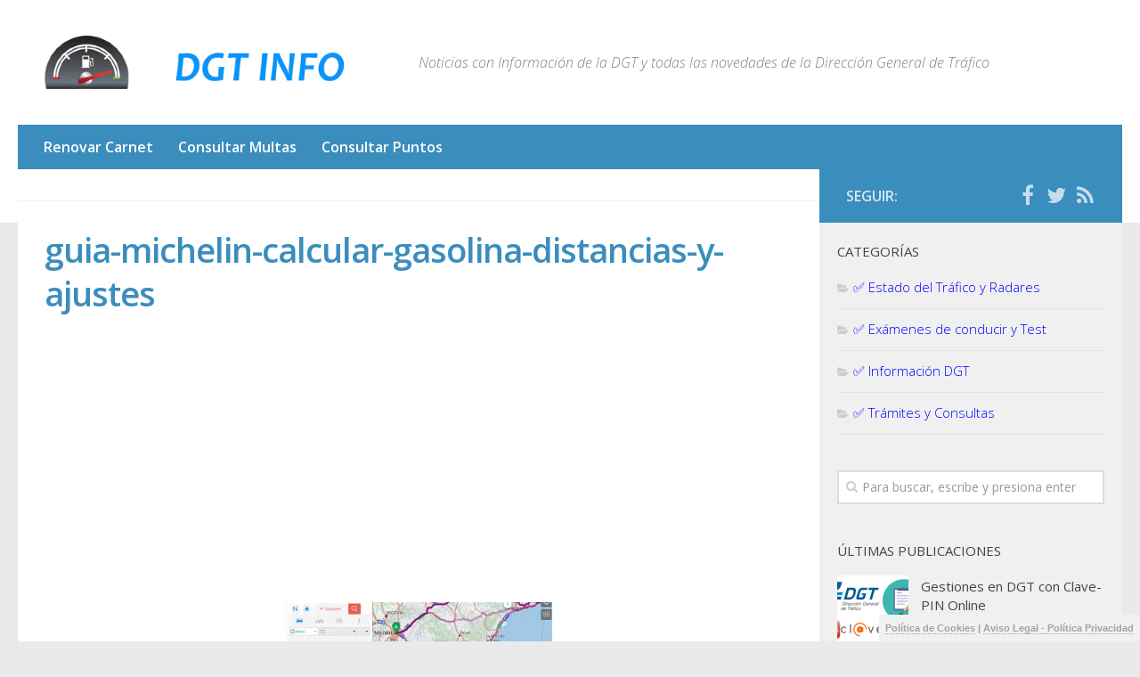

--- FILE ---
content_type: text/html; charset=UTF-8
request_url: https://www.dgtinfo.es/guia-michelin-y-via-michelin-itinerarios-rutas-restaurantes-y-mas/guia-michelin-calcular-gasolina-distancias-y-ajustes/
body_size: 9678
content:
<!DOCTYPE html> 
<html class="no-js" lang="es">

<head>
	<meta charset="UTF-8">
	<meta name="viewport" content="width=device-width, initial-scale=1.0">

	<title>guia-michelin-calcular-gasolina-distancias-y-ajustes &#8226; DGT Información</title>

	<link rel="pingback" href="https://www.dgtinfo.es/xmlrpc.php">
	
	<meta name='robots' content='noindex, follow' />
	<style>img:is([sizes="auto" i], [sizes^="auto," i]) { contain-intrinsic-size: 3000px 1500px }</style>
	<script>document.documentElement.className = document.documentElement.className.replace("no-js","js");</script>

	<!-- This site is optimized with the Yoast SEO plugin v26.5 - https://yoast.com/wordpress/plugins/seo/ -->
	<title>guia-michelin-calcular-gasolina-distancias-y-ajustes &#8226; DGT Información</title>
	<meta property="og:locale" content="es_ES" />
	<meta property="og:type" content="article" />
	<meta property="og:title" content="guia-michelin-calcular-gasolina-distancias-y-ajustes &#8226; DGT Información" />
	<meta property="og:description" content="Valora esta información:(Votos: 0 | Promedio de Votos: 0)" />
	<meta property="og:url" content="https://www.dgtinfo.es/guia-michelin-y-via-michelin-itinerarios-rutas-restaurantes-y-mas/guia-michelin-calcular-gasolina-distancias-y-ajustes/" />
	<meta property="og:site_name" content="DGT Información" />
	<meta property="article:publisher" content="http://www.facebook.com/dgtinfo" />
	<meta property="article:modified_time" content="2017-04-26T09:45:03+00:00" />
	<meta property="og:image" content="https://www.dgtinfo.es/guia-michelin-y-via-michelin-itinerarios-rutas-restaurantes-y-mas/guia-michelin-calcular-gasolina-distancias-y-ajustes" />
	<meta property="og:image:width" content="750" />
	<meta property="og:image:height" content="538" />
	<meta property="og:image:type" content="image/jpeg" />
	<script type="application/ld+json" class="yoast-schema-graph">{"@context":"https://schema.org","@graph":[{"@type":"WebPage","@id":"https://www.dgtinfo.es/guia-michelin-y-via-michelin-itinerarios-rutas-restaurantes-y-mas/guia-michelin-calcular-gasolina-distancias-y-ajustes/","url":"https://www.dgtinfo.es/guia-michelin-y-via-michelin-itinerarios-rutas-restaurantes-y-mas/guia-michelin-calcular-gasolina-distancias-y-ajustes/","name":"guia-michelin-calcular-gasolina-distancias-y-ajustes &#8226; DGT Información","isPartOf":{"@id":"https://www.dgtinfo.es/#website"},"primaryImageOfPage":{"@id":"https://www.dgtinfo.es/guia-michelin-y-via-michelin-itinerarios-rutas-restaurantes-y-mas/guia-michelin-calcular-gasolina-distancias-y-ajustes/#primaryimage"},"image":{"@id":"https://www.dgtinfo.es/guia-michelin-y-via-michelin-itinerarios-rutas-restaurantes-y-mas/guia-michelin-calcular-gasolina-distancias-y-ajustes/#primaryimage"},"thumbnailUrl":"https://www.dgtinfo.es/wp-content/uploads/2017/04/guia-michelin-calcular-gasolina-distancias-y-ajustes.jpg","datePublished":"2017-04-26T09:44:37+00:00","dateModified":"2017-04-26T09:45:03+00:00","breadcrumb":{"@id":"https://www.dgtinfo.es/guia-michelin-y-via-michelin-itinerarios-rutas-restaurantes-y-mas/guia-michelin-calcular-gasolina-distancias-y-ajustes/#breadcrumb"},"inLanguage":"es","potentialAction":[{"@type":"ReadAction","target":["https://www.dgtinfo.es/guia-michelin-y-via-michelin-itinerarios-rutas-restaurantes-y-mas/guia-michelin-calcular-gasolina-distancias-y-ajustes/"]}]},{"@type":"ImageObject","inLanguage":"es","@id":"https://www.dgtinfo.es/guia-michelin-y-via-michelin-itinerarios-rutas-restaurantes-y-mas/guia-michelin-calcular-gasolina-distancias-y-ajustes/#primaryimage","url":"https://www.dgtinfo.es/wp-content/uploads/2017/04/guia-michelin-calcular-gasolina-distancias-y-ajustes.jpg","contentUrl":"https://www.dgtinfo.es/wp-content/uploads/2017/04/guia-michelin-calcular-gasolina-distancias-y-ajustes.jpg","width":"750","height":"538","caption":"guia-michelin-calcular-gasolina-distancias-y-ajustes"},{"@type":"BreadcrumbList","@id":"https://www.dgtinfo.es/guia-michelin-y-via-michelin-itinerarios-rutas-restaurantes-y-mas/guia-michelin-calcular-gasolina-distancias-y-ajustes/#breadcrumb","itemListElement":[{"@type":"ListItem","position":1,"name":"DGTinfo.es","item":"https://www.dgtinfo.es/"},{"@type":"ListItem","position":2,"name":"✅ Información DGT","item":"https://www.dgtinfo.es/category/informacion-dgt/"},{"@type":"ListItem","position":3,"name":"Guía Michelin y Via Michelin: Itinerarios, Rutas, Restaurantes y más","item":"https://www.dgtinfo.es/guia-michelin-y-via-michelin-itinerarios-rutas-restaurantes-y-mas/"},{"@type":"ListItem","position":4,"name":"guia-michelin-calcular-gasolina-distancias-y-ajustes"}]},{"@type":"WebSite","@id":"https://www.dgtinfo.es/#website","url":"https://www.dgtinfo.es/","name":"DGT Información","description":"Noticias con Información de la DGT y todas las novedades de la Dirección General de Tráfico","publisher":{"@id":"https://www.dgtinfo.es/#organization"},"potentialAction":[{"@type":"SearchAction","target":{"@type":"EntryPoint","urlTemplate":"https://www.dgtinfo.es/?s={search_term_string}"},"query-input":{"@type":"PropertyValueSpecification","valueRequired":true,"valueName":"search_term_string"}}],"inLanguage":"es"},{"@type":"Organization","@id":"https://www.dgtinfo.es/#organization","name":"DGT Información","url":"https://www.dgtinfo.es/","logo":{"@type":"ImageObject","inLanguage":"es","@id":"https://www.dgtinfo.es/#/schema/logo/image/","url":"","contentUrl":"","width":"750","height":"538","caption":"DGT Información"},"image":{"@id":"https://www.dgtinfo.es/#/schema/logo/image/"},"sameAs":["http://www.facebook.com/dgtinfo","https://x.com/dgtinfo"]}]}</script>
	<!-- / Yoast SEO plugin. -->


<link href="//fonts.googleapis.com/css?family=Open+Sans:400,400italic,300italic,300,600&subset=latin,latin-ext" rel="stylesheet" type="text/css">
<link rel="stylesheet" href="https://www.dgtinfo.es/wp-content/cache/minify/a5ff7.css" media="all" />

<style id='classic-theme-styles-inline-css' type='text/css'>
/*! This file is auto-generated */
.wp-block-button__link{color:#fff;background-color:#32373c;border-radius:9999px;box-shadow:none;text-decoration:none;padding:calc(.667em + 2px) calc(1.333em + 2px);font-size:1.125em}.wp-block-file__button{background:#32373c;color:#fff;text-decoration:none}
</style>
<style id='global-styles-inline-css' type='text/css'>
:root{--wp--preset--aspect-ratio--square: 1;--wp--preset--aspect-ratio--4-3: 4/3;--wp--preset--aspect-ratio--3-4: 3/4;--wp--preset--aspect-ratio--3-2: 3/2;--wp--preset--aspect-ratio--2-3: 2/3;--wp--preset--aspect-ratio--16-9: 16/9;--wp--preset--aspect-ratio--9-16: 9/16;--wp--preset--color--black: #000000;--wp--preset--color--cyan-bluish-gray: #abb8c3;--wp--preset--color--white: #ffffff;--wp--preset--color--pale-pink: #f78da7;--wp--preset--color--vivid-red: #cf2e2e;--wp--preset--color--luminous-vivid-orange: #ff6900;--wp--preset--color--luminous-vivid-amber: #fcb900;--wp--preset--color--light-green-cyan: #7bdcb5;--wp--preset--color--vivid-green-cyan: #00d084;--wp--preset--color--pale-cyan-blue: #8ed1fc;--wp--preset--color--vivid-cyan-blue: #0693e3;--wp--preset--color--vivid-purple: #9b51e0;--wp--preset--gradient--vivid-cyan-blue-to-vivid-purple: linear-gradient(135deg,rgba(6,147,227,1) 0%,rgb(155,81,224) 100%);--wp--preset--gradient--light-green-cyan-to-vivid-green-cyan: linear-gradient(135deg,rgb(122,220,180) 0%,rgb(0,208,130) 100%);--wp--preset--gradient--luminous-vivid-amber-to-luminous-vivid-orange: linear-gradient(135deg,rgba(252,185,0,1) 0%,rgba(255,105,0,1) 100%);--wp--preset--gradient--luminous-vivid-orange-to-vivid-red: linear-gradient(135deg,rgba(255,105,0,1) 0%,rgb(207,46,46) 100%);--wp--preset--gradient--very-light-gray-to-cyan-bluish-gray: linear-gradient(135deg,rgb(238,238,238) 0%,rgb(169,184,195) 100%);--wp--preset--gradient--cool-to-warm-spectrum: linear-gradient(135deg,rgb(74,234,220) 0%,rgb(151,120,209) 20%,rgb(207,42,186) 40%,rgb(238,44,130) 60%,rgb(251,105,98) 80%,rgb(254,248,76) 100%);--wp--preset--gradient--blush-light-purple: linear-gradient(135deg,rgb(255,206,236) 0%,rgb(152,150,240) 100%);--wp--preset--gradient--blush-bordeaux: linear-gradient(135deg,rgb(254,205,165) 0%,rgb(254,45,45) 50%,rgb(107,0,62) 100%);--wp--preset--gradient--luminous-dusk: linear-gradient(135deg,rgb(255,203,112) 0%,rgb(199,81,192) 50%,rgb(65,88,208) 100%);--wp--preset--gradient--pale-ocean: linear-gradient(135deg,rgb(255,245,203) 0%,rgb(182,227,212) 50%,rgb(51,167,181) 100%);--wp--preset--gradient--electric-grass: linear-gradient(135deg,rgb(202,248,128) 0%,rgb(113,206,126) 100%);--wp--preset--gradient--midnight: linear-gradient(135deg,rgb(2,3,129) 0%,rgb(40,116,252) 100%);--wp--preset--font-size--small: 13px;--wp--preset--font-size--medium: 20px;--wp--preset--font-size--large: 36px;--wp--preset--font-size--x-large: 42px;--wp--preset--spacing--20: 0.44rem;--wp--preset--spacing--30: 0.67rem;--wp--preset--spacing--40: 1rem;--wp--preset--spacing--50: 1.5rem;--wp--preset--spacing--60: 2.25rem;--wp--preset--spacing--70: 3.38rem;--wp--preset--spacing--80: 5.06rem;--wp--preset--shadow--natural: 6px 6px 9px rgba(0, 0, 0, 0.2);--wp--preset--shadow--deep: 12px 12px 50px rgba(0, 0, 0, 0.4);--wp--preset--shadow--sharp: 6px 6px 0px rgba(0, 0, 0, 0.2);--wp--preset--shadow--outlined: 6px 6px 0px -3px rgba(255, 255, 255, 1), 6px 6px rgba(0, 0, 0, 1);--wp--preset--shadow--crisp: 6px 6px 0px rgba(0, 0, 0, 1);}:where(.is-layout-flex){gap: 0.5em;}:where(.is-layout-grid){gap: 0.5em;}body .is-layout-flex{display: flex;}.is-layout-flex{flex-wrap: wrap;align-items: center;}.is-layout-flex > :is(*, div){margin: 0;}body .is-layout-grid{display: grid;}.is-layout-grid > :is(*, div){margin: 0;}:where(.wp-block-columns.is-layout-flex){gap: 2em;}:where(.wp-block-columns.is-layout-grid){gap: 2em;}:where(.wp-block-post-template.is-layout-flex){gap: 1.25em;}:where(.wp-block-post-template.is-layout-grid){gap: 1.25em;}.has-black-color{color: var(--wp--preset--color--black) !important;}.has-cyan-bluish-gray-color{color: var(--wp--preset--color--cyan-bluish-gray) !important;}.has-white-color{color: var(--wp--preset--color--white) !important;}.has-pale-pink-color{color: var(--wp--preset--color--pale-pink) !important;}.has-vivid-red-color{color: var(--wp--preset--color--vivid-red) !important;}.has-luminous-vivid-orange-color{color: var(--wp--preset--color--luminous-vivid-orange) !important;}.has-luminous-vivid-amber-color{color: var(--wp--preset--color--luminous-vivid-amber) !important;}.has-light-green-cyan-color{color: var(--wp--preset--color--light-green-cyan) !important;}.has-vivid-green-cyan-color{color: var(--wp--preset--color--vivid-green-cyan) !important;}.has-pale-cyan-blue-color{color: var(--wp--preset--color--pale-cyan-blue) !important;}.has-vivid-cyan-blue-color{color: var(--wp--preset--color--vivid-cyan-blue) !important;}.has-vivid-purple-color{color: var(--wp--preset--color--vivid-purple) !important;}.has-black-background-color{background-color: var(--wp--preset--color--black) !important;}.has-cyan-bluish-gray-background-color{background-color: var(--wp--preset--color--cyan-bluish-gray) !important;}.has-white-background-color{background-color: var(--wp--preset--color--white) !important;}.has-pale-pink-background-color{background-color: var(--wp--preset--color--pale-pink) !important;}.has-vivid-red-background-color{background-color: var(--wp--preset--color--vivid-red) !important;}.has-luminous-vivid-orange-background-color{background-color: var(--wp--preset--color--luminous-vivid-orange) !important;}.has-luminous-vivid-amber-background-color{background-color: var(--wp--preset--color--luminous-vivid-amber) !important;}.has-light-green-cyan-background-color{background-color: var(--wp--preset--color--light-green-cyan) !important;}.has-vivid-green-cyan-background-color{background-color: var(--wp--preset--color--vivid-green-cyan) !important;}.has-pale-cyan-blue-background-color{background-color: var(--wp--preset--color--pale-cyan-blue) !important;}.has-vivid-cyan-blue-background-color{background-color: var(--wp--preset--color--vivid-cyan-blue) !important;}.has-vivid-purple-background-color{background-color: var(--wp--preset--color--vivid-purple) !important;}.has-black-border-color{border-color: var(--wp--preset--color--black) !important;}.has-cyan-bluish-gray-border-color{border-color: var(--wp--preset--color--cyan-bluish-gray) !important;}.has-white-border-color{border-color: var(--wp--preset--color--white) !important;}.has-pale-pink-border-color{border-color: var(--wp--preset--color--pale-pink) !important;}.has-vivid-red-border-color{border-color: var(--wp--preset--color--vivid-red) !important;}.has-luminous-vivid-orange-border-color{border-color: var(--wp--preset--color--luminous-vivid-orange) !important;}.has-luminous-vivid-amber-border-color{border-color: var(--wp--preset--color--luminous-vivid-amber) !important;}.has-light-green-cyan-border-color{border-color: var(--wp--preset--color--light-green-cyan) !important;}.has-vivid-green-cyan-border-color{border-color: var(--wp--preset--color--vivid-green-cyan) !important;}.has-pale-cyan-blue-border-color{border-color: var(--wp--preset--color--pale-cyan-blue) !important;}.has-vivid-cyan-blue-border-color{border-color: var(--wp--preset--color--vivid-cyan-blue) !important;}.has-vivid-purple-border-color{border-color: var(--wp--preset--color--vivid-purple) !important;}.has-vivid-cyan-blue-to-vivid-purple-gradient-background{background: var(--wp--preset--gradient--vivid-cyan-blue-to-vivid-purple) !important;}.has-light-green-cyan-to-vivid-green-cyan-gradient-background{background: var(--wp--preset--gradient--light-green-cyan-to-vivid-green-cyan) !important;}.has-luminous-vivid-amber-to-luminous-vivid-orange-gradient-background{background: var(--wp--preset--gradient--luminous-vivid-amber-to-luminous-vivid-orange) !important;}.has-luminous-vivid-orange-to-vivid-red-gradient-background{background: var(--wp--preset--gradient--luminous-vivid-orange-to-vivid-red) !important;}.has-very-light-gray-to-cyan-bluish-gray-gradient-background{background: var(--wp--preset--gradient--very-light-gray-to-cyan-bluish-gray) !important;}.has-cool-to-warm-spectrum-gradient-background{background: var(--wp--preset--gradient--cool-to-warm-spectrum) !important;}.has-blush-light-purple-gradient-background{background: var(--wp--preset--gradient--blush-light-purple) !important;}.has-blush-bordeaux-gradient-background{background: var(--wp--preset--gradient--blush-bordeaux) !important;}.has-luminous-dusk-gradient-background{background: var(--wp--preset--gradient--luminous-dusk) !important;}.has-pale-ocean-gradient-background{background: var(--wp--preset--gradient--pale-ocean) !important;}.has-electric-grass-gradient-background{background: var(--wp--preset--gradient--electric-grass) !important;}.has-midnight-gradient-background{background: var(--wp--preset--gradient--midnight) !important;}.has-small-font-size{font-size: var(--wp--preset--font-size--small) !important;}.has-medium-font-size{font-size: var(--wp--preset--font-size--medium) !important;}.has-large-font-size{font-size: var(--wp--preset--font-size--large) !important;}.has-x-large-font-size{font-size: var(--wp--preset--font-size--x-large) !important;}
:where(.wp-block-post-template.is-layout-flex){gap: 1.25em;}:where(.wp-block-post-template.is-layout-grid){gap: 1.25em;}
:where(.wp-block-columns.is-layout-flex){gap: 2em;}:where(.wp-block-columns.is-layout-grid){gap: 2em;}
:root :where(.wp-block-pullquote){font-size: 1.5em;line-height: 1.6;}
</style>
<link rel="stylesheet" href="https://www.dgtinfo.es/wp-content/cache/minify/fa65e.css" media="all" />


<style id='yasrcss-inline-css' type='text/css'>

        .yasr-star-rating {
            background-image: url("https://www.dgtinfo.es/wp-content/plugins/yet-another-stars-rating/includes/img/star_2.svg");
        }
        .yasr-star-rating .yasr-star-value {
            background: url("https://www.dgtinfo.es/wp-content/plugins/yet-another-stars-rating/includes/img/star_3.svg") ;
        }
    
</style>
<link rel="stylesheet" href="https://www.dgtinfo.es/wp-content/cache/minify/873bf.css" media="all" />




<script type="text/javascript" src="https://www.dgtinfo.es/wp-includes/js/jquery/jquery.min.js" id="jquery-core-js"></script>
<script type="text/javascript" src="https://www.dgtinfo.es/wp-includes/js/jquery/jquery-migrate.min.js" id="jquery-migrate-js"></script>
<!--[if lt IE 9]>
<script src="https://www.dgtinfo.es/wp-content/themes/hueman/assets/front/js/ie/html5shiv-printshiv.min.js"></script>
<script src="https://www.dgtinfo.es/wp-content/themes/hueman/assets/front/js/ie/selectivizr.js"></script>
<![endif]-->
<style type="text/css">
/* Dynamic CSS: For no styles in head, copy and put the css below in your child theme's style.css, disable dynamic styles */
body { font-family: "Open Sans", Arial, sans-serif; }
.sidebar .widget { padding-left: 20px; padding-right: 20px; padding-top: 20px; }

.search-expand,
#nav-topbar.nav-container { background-color: #3b8dbd; }
@media only screen and (min-width: 720px) {
  #nav-topbar .nav ul { background-color: #3b8dbd; }
}
        

#header { background-color: #3b8dbd; }
@media only screen and (min-width: 720px) {
  #nav-header .nav ul { background-color: #3b8dbd; }
}
        

#nav-header.nav-container { background-color: #3b8dbd; }
@media only screen and (min-width: 720px) {
  #nav-header .nav ul { background-color: #3b8dbd; }
}
        
body { background-color: #eaeaea; }
</style>
		<style type="text/css" id="wp-custom-css">
			
Use this field to test small chunks of CSS code. For important CSS customizations, it is recommended to modify the style.css file of a child theme.
http//codex.wordpress.org/Child_Themes
*/

.yasr-visitor-votes{
	padding: 10px;
}		</style>
			
	<script async src="//pagead2.googlesyndication.com/pagead/js/adsbygoogle.js"></script>
	<script>
	  (adsbygoogle = window.adsbygoogle || []).push({
		google_ad_client: "ca-pub-8790355020053877",
		enable_page_level_ads: true
	  });
	</script>
	
</head>

<body class="attachment attachment-template-default single single-attachment postid-398 attachmentid-398 attachment-jpeg col-2cl full-width chrome">

<div id="wrapper">

	<header id="header">
	
				
		<div class="container group">
			<div class="container-inner">
				
				<div class="group pad">
					        <p class="site-title"><a class="custom-logo-link" href="https://www.dgtinfo.es/" rel="home"><img src="https://www.dgtinfo.es/wp-content/uploads/dgt-informacion-500x75.png" alt="DGT Información"></a></p>
      					<p class="site-description">Noticias con Información de la DGT y todas las novedades de la Dirección General de Tráfico</p>				</div>
				
									<nav class="nav-container group" id="nav-header">
						<div class="nav-toggle"><i class="fa fa-bars"></i></div>
						<div class="nav-text"><!-- put your mobile menu text here --></div>
						<div class="nav-wrap container"><ul id="menu-header-menu" class="nav container-inner group"><li id="menu-item-291" class="menu-item menu-item-type-post_type menu-item-object-post menu-item-291"><a href="https://www.dgtinfo.es/renovar-carnet-conducir/">Renovar Carnet</a></li>
<li id="menu-item-292" class="menu-item menu-item-type-post_type menu-item-object-post menu-item-292"><a href="https://www.dgtinfo.es/testra-dgt-consultar-multas-pendientes/">Consultar Multas</a></li>
<li id="menu-item-293" class="menu-item menu-item-type-post_type menu-item-object-post menu-item-293"><a href="https://www.dgtinfo.es/podras-conseguir-15-puntos-dgt/">Consultar Puntos</a></li>
</ul></div>
					</nav><!--/#nav-header-->
								
			</div><!--/.container-inner-->
		</div><!--/.container-->
		
	</header><!--/#header-->
	
	<div class="container" id="page">
		<div class="container-inner">
			<div class="main">
				<div class="main-inner group">
<section class="content">
	
	<div class="page-title pad group">

			<!--<ul class="meta-single group">
			<li class="category"></li>
					</ul>-->
		
	
</div><!--/.page-title-->	
	<div class="pad group">
		
					<article class="post-398 attachment type-attachment status-inherit hentry">	
				<div class="post-inner group">
					
					<h1 class="post-title">guia-michelin-calcular-gasolina-distancias-y-ajustes</h1>
					<!--<p class="post-byline">por <a href="https://www.dgtinfo.es/author/admin/" title="Entradas de DGT Info" rel="author">DGT Info</a> &middot; 26 abril 2017</p>-->
		
								
					<div class="clear"></div>
					
					<div class="entry">	
						<div class="entry-inner">
						
											
<!--Ads-->

<!-- DGTinfo.es 336x280 Pre -->
<ins class="adsbygoogle"
	 style="display:inline-block;width:336px;height:280px"
	 data-ad-client="ca-pub-8790355020053877"
	 data-ad-slot="4245045645"></ins>
<script>
(adsbygoogle = window.adsbygoogle || []).push({});
</script>

	<div style="text-align: center;">
		<p><a href="https://www.dgtinfo.es/wp-content/uploads/2017/04/guia-michelin-calcular-gasolina-distancias-y-ajustes.jpg"><img width="300" height="215" src="https://www.dgtinfo.es/wp-content/uploads/2017/04/guia-michelin-calcular-gasolina-distancias-y-ajustes-300x215.jpg" class="attachment-medium size-medium" alt="guia-michelin-calcular-gasolina-distancias-y-ajustes" decoding="async" fetchpriority="high" srcset="https://www.dgtinfo.es/wp-content/uploads/2017/04/guia-michelin-calcular-gasolina-distancias-y-ajustes-300x215.jpg 300w, https://www.dgtinfo.es/wp-content/uploads/2017/04/guia-michelin-calcular-gasolina-distancias-y-ajustes.jpg 750w" sizes="(max-width: 300px) 100vw, 300px" /></a></p>
	</div>

	<div style="text-align:center" class="yasr-auto-insert-visitor"><!--Yasr Visitor Votes Shortcode--><div id='yasr_visitor_votes_398' class='yasr-visitor-votes'><div class="yasr-custom-text-vv-before yasr-custom-text-vv-before-398">Valora esta información:</div><div id='yasr-vv-second-row-container-63f907e62406a' 
                                        class='yasr-vv-second-row-container'><div id='yasr-visitor-votes-rater-63f907e62406a'
                                      class='yasr-rater-stars-vv'
                                      data-rater-postid='398' 
                                      data-rating='0'
                                      data-rater-starsize='32'
                                      data-rater-readonly='false'
                                      data-rater-nonce='0c85c0aa84' 
                                      data-issingular='true'
                                    ></div><div class="yasr-vv-stats-text-container" id="yasr-vv-stats-text-container-63f907e62406a"><span id="yasr-vv-text-container-63f907e62406a" class="yasr-vv-text-container">(Votos: <span id="yasr-vv-votes-number-container-63f907e62406a">0</span>  | Promedio de Votos: <span id="yasr-vv-average-container-63f907e62406a">0</span>)</span></div><div id='yasr-vv-loader-63f907e62406a' class='yasr-vv-container-loader'></div></div><div id='yasr-vv-bottom-container-63f907e62406a' 
                              class='yasr-vv-bottom-container'
                              style='display:none'></div></div><!--End Yasr Visitor Votes Shortcode--></div>							
	<p>Imagen publicada en <a href="https://www.dgtinfo.es/guia-michelin-y-via-michelin-itinerarios-rutas-restaurantes-y-mas/" title="Permanet Link to Guía Michelin y Via Michelin: Itinerarios, Rutas, Restaurantes y más">Guía Michelin y Via Michelin: Itinerarios, Rutas, Restaurantes y más</a> con dimensiones originales de 750x538px.</p>							
<!--Ads-->
<!--<div class="aligncenter">-->
<!-- DGTinfo.es 336x280, creado 15/08/11 -->
<ins class="adsbygoogle"
     style="display:inline-block;width:336px;height:280px"
     data-ad-client="ca-pub-8790355020053877"
     data-ad-slot="7194112106"></ins>
<script>
(adsbygoogle = window.adsbygoogle || []).push({});
</script>

<!--</div>-->
							
													</div>
						<div class="clear"></div>				
					</div><!--/.entry-->
					
				</div><!--/.post-inner-->	
			</article><!--/.post-->				
				
		<div class="clear"></div>
		
				
				
			<ul class="post-nav group">
		<li class="next"></li>
		<li class="previous"><a href="https://www.dgtinfo.es/guia-michelin-y-via-michelin-itinerarios-rutas-restaurantes-y-mas/" rel="prev"><i class="fa fa-chevron-left"></i><strong>Historia previa</strong> <span>Guía Michelin y Via Michelin: Itinerarios, Rutas, Restaurantes y más</span></a></li>
	</ul>
		
		

<h4 class="heading">
	<i class="fa fa-hand-o-right"></i>También te podría gustar...</h4>

<ul class="related-posts group">
	
		<li class="related post-hover">
		<article class="post-442 post type-post status-publish format-standard has-post-thumbnail hentry category-informacion-dgt">

			<div class="post-thumbnail">
				<a href="https://www.dgtinfo.es/aplicaciones-pagar-gasolineras-movil/" title="Aplicaciones para Pagar en Gasolineras con el Móvil">
											<img width="520" height="245" src="https://www.dgtinfo.es/wp-content/uploads/2018/01/app-pagar-gasolina-520x245.jpg" class="attachment-thumb-medium size-thumb-medium wp-post-image" alt="app-pagar-gasolina" decoding="async" loading="lazy" srcset="https://www.dgtinfo.es/wp-content/uploads/2018/01/app-pagar-gasolina-520x245.jpg 520w, https://www.dgtinfo.es/wp-content/uploads/2018/01/app-pagar-gasolina-720x340.jpg 720w" sizes="auto, (max-width: 520px) 100vw, 520px" />																								</a>
							</div><!--/.post-thumbnail-->
			
			<div class="related-inner">
				
				<h4 class="post-title">
					<a href="https://www.dgtinfo.es/aplicaciones-pagar-gasolineras-movil/" rel="bookmark" title="Aplicaciones para Pagar en Gasolineras con el Móvil">Aplicaciones para Pagar en Gasolineras con el Móvil</a>
				</h4><!--/.post-title-->
				
				<!--<div class="post-meta group">
					<p class="post-date">27 Ene, 2018</p>
				</div>--><!--/.post-meta-->
			
			</div><!--/.related-inner-->

		</article>
	</li><!--/.related-->
		<li class="related post-hover">
		<article class="post-382 post type-post status-publish format-standard has-post-thumbnail hentry category-informacion-dgt">

			<div class="post-thumbnail">
				<a href="https://www.dgtinfo.es/guia-michelin-y-via-michelin-itinerarios-rutas-restaurantes-y-mas/" title="Guía Michelin y Via Michelin: Itinerarios, Rutas, Restaurantes y más">
											<img width="520" height="245" src="https://www.dgtinfo.es/wp-content/uploads/2017/04/mapas-y-guias-michelin-520x245.jpg" class="attachment-thumb-medium size-thumb-medium wp-post-image" alt="mapas-y-guias-michelin" decoding="async" loading="lazy" srcset="https://www.dgtinfo.es/wp-content/uploads/2017/04/mapas-y-guias-michelin-520x245.jpg 520w, https://www.dgtinfo.es/wp-content/uploads/2017/04/mapas-y-guias-michelin-720x340.jpg 720w" sizes="auto, (max-width: 520px) 100vw, 520px" />																								</a>
							</div><!--/.post-thumbnail-->
			
			<div class="related-inner">
				
				<h4 class="post-title">
					<a href="https://www.dgtinfo.es/guia-michelin-y-via-michelin-itinerarios-rutas-restaurantes-y-mas/" rel="bookmark" title="Guía Michelin y Via Michelin: Itinerarios, Rutas, Restaurantes y más">Guía Michelin y Via Michelin: Itinerarios, Rutas, Restaurantes y más</a>
				</h4><!--/.post-title-->
				
				<!--<div class="post-meta group">
					<p class="post-date">28 Abr, 2017</p>
				</div>--><!--/.post-meta-->
			
			</div><!--/.related-inner-->

		</article>
	</li><!--/.related-->
		<li class="related post-hover">
		<article class="post-72 post type-post status-publish format-standard has-post-thumbnail hentry category-estado-trafico-y-radares tag-dgt tag-dgt-avisos tag-dgt-buzon tag-dgt-com tag-dgt-es tag-direccion-general-trafico tag-multas tag-radares tag-www-dgt-es">

			<div class="post-thumbnail">
				<a href="https://www.dgtinfo.es/direccion-electronica-vial/" title="Dirección Electrónica Vial &#8211; DEV DGT">
											<img width="520" height="245" src="https://www.dgtinfo.es/wp-content/uploads/2010/11/direccion-electronica-vial-520x245.jpg" class="attachment-thumb-medium size-thumb-medium wp-post-image" alt="" decoding="async" loading="lazy" srcset="https://www.dgtinfo.es/wp-content/uploads/2010/11/direccion-electronica-vial-520x245.jpg 520w, https://www.dgtinfo.es/wp-content/uploads/2010/11/direccion-electronica-vial-720x340.jpg 720w" sizes="auto, (max-width: 520px) 100vw, 520px" />																								</a>
							</div><!--/.post-thumbnail-->
			
			<div class="related-inner">
				
				<h4 class="post-title">
					<a href="https://www.dgtinfo.es/direccion-electronica-vial/" rel="bookmark" title="Dirección Electrónica Vial &#8211; DEV DGT">Dirección Electrónica Vial &#8211; DEV DGT</a>
				</h4><!--/.post-title-->
				
				<!--<div class="post-meta group">
					<p class="post-date">25 Nov, 2010</p>
				</div>--><!--/.post-meta-->
			
			</div><!--/.related-inner-->

		</article>
	</li><!--/.related-->
	
</ul><!--/.post-related-->

		
				
				
	</div><!--/.pad-->
	
</section><!--/.content-->


	<div class="sidebar s1">

		<a class="sidebar-toggle" title="Amplia la barra lateral"><i class="fa icon-sidebar-toggle"></i></a>

		<div class="sidebar-content">

			  			<div class="sidebar-top group">
          <p>Seguir: </p>
          <ul class="social-links"><li><a rel="nofollow" class="social-tooltip"  title="DGT Info FaceBook" href="http://www.facebook.com/dgtinfo" target="_blank" style="color:"><i class="fa fa-facebook"></i></a></li><li><a rel="nofollow" class="social-tooltip"  title="Twitter DGT Info" href="http://www.twitter.com/dgtinfo" target="_blank" style="color:"><i class="fa fa-twitter"></i></a></li><li><a rel="nofollow" class="social-tooltip"  title="Feed RSS" href="https://www.dgtinfo.es/feed" target="_blank" style="color:"><i class="fa fa-rss"></i></a></li></ul>  			</div>
			
			
			
			<div id="categories-4" class="widget widget_categories"><h3 class="widget-title">Categorías</h3>
			<ul>
					<li class="cat-item cat-item-6"><a href="https://www.dgtinfo.es/category/estado-trafico-y-radares/">✅ Estado del Tráfico y Radares</a>
</li>
	<li class="cat-item cat-item-3"><a href="https://www.dgtinfo.es/category/examenes-conducir-y-test/">✅ Exámenes de conducir y Test</a>
</li>
	<li class="cat-item cat-item-1"><a href="https://www.dgtinfo.es/category/informacion-dgt/">✅ Información DGT</a>
</li>
	<li class="cat-item cat-item-4"><a href="https://www.dgtinfo.es/category/tramites-y-consultas/">✅ Trámites y Consultas</a>
</li>
			</ul>

			</div><div id="search-3" class="widget widget_search"><form method="get" class="searchform themeform" action="https://www.dgtinfo.es/">
	<div>
		<input type="text" class="search" name="s" onblur="if(this.value=='')this.value='Para buscar, escribe y presiona enter';" onfocus="if(this.value=='Para buscar, escribe y presiona enter')this.value='';" value="Para buscar, escribe y presiona enter" />
	</div>
</form></div><div id="alxtabs-2" class="widget widget_hu_tabs">
<h3 class="widget-title">Últimas Publicaciones</h3>
	<div class="alx-tabs-container">


		
						
			<ul id="tab-recent-2" class="alx-tab group thumbs-enabled">
								<li>

										<div class="tab-item-thumbnail">
						<a href="https://www.dgtinfo.es/gestiones-en-dgt-con-clave-pin-online/" title="Gestiones en DGT con Clave-PIN Online">
							<img width="160" height="160" src="https://www.dgtinfo.es/wp-content/uploads/2020/04/gestiones-dgt-con-clave-pin-online-160x160.jpg" class="attachment-thumb-small size-thumb-small wp-post-image" alt="" decoding="async" loading="lazy" srcset="https://www.dgtinfo.es/wp-content/uploads/2020/04/gestiones-dgt-con-clave-pin-online-160x160.jpg 160w, https://www.dgtinfo.es/wp-content/uploads/2020/04/gestiones-dgt-con-clave-pin-online-150x150.jpg 150w, https://www.dgtinfo.es/wp-content/uploads/2020/04/gestiones-dgt-con-clave-pin-online-320x320.jpg 320w" sizes="auto, (max-width: 160px) 100vw, 160px" />																											</a>
					</div>
					
					<div class="tab-item-inner group">
												<p class="tab-item-title"><a href="https://www.dgtinfo.es/gestiones-en-dgt-con-clave-pin-online/" rel="bookmark" title="Gestiones en DGT con Clave-PIN Online">Gestiones en DGT con Clave-PIN Online</a></p>
											</div>

				</li>
								<li>

										<div class="tab-item-thumbnail">
						<a href="https://www.dgtinfo.es/app-dgt-android-e-iphone-ios/" title="APP DGT para Android e iPhone/iOS">
							<img width="160" height="160" src="https://www.dgtinfo.es/wp-content/uploads/2018/01/mi-dgt-app-descargar-ios-android-160x160.jpg" class="attachment-thumb-small size-thumb-small wp-post-image" alt="" decoding="async" loading="lazy" srcset="https://www.dgtinfo.es/wp-content/uploads/2018/01/mi-dgt-app-descargar-ios-android-160x160.jpg 160w, https://www.dgtinfo.es/wp-content/uploads/2018/01/mi-dgt-app-descargar-ios-android-150x150.jpg 150w, https://www.dgtinfo.es/wp-content/uploads/2018/01/mi-dgt-app-descargar-ios-android-320x320.jpg 320w" sizes="auto, (max-width: 160px) 100vw, 160px" />																											</a>
					</div>
					
					<div class="tab-item-inner group">
												<p class="tab-item-title"><a href="https://www.dgtinfo.es/app-dgt-android-e-iphone-ios/" rel="bookmark" title="APP DGT para Android e iPhone/iOS">APP DGT para Android e iPhone/iOS</a></p>
											</div>

				</li>
								<li>

										<div class="tab-item-thumbnail">
						<a href="https://www.dgtinfo.es/limites-de-velocidad-en-espana/" title="Límites de velocidad en España">
							<img width="160" height="160" src="https://www.dgtinfo.es/wp-content/uploads/2018/12/limites-de-velocidad-cambio-normativo-90-kilometros-hora-160x160.jpg" class="attachment-thumb-small size-thumb-small wp-post-image" alt="" decoding="async" loading="lazy" srcset="https://www.dgtinfo.es/wp-content/uploads/2018/12/limites-de-velocidad-cambio-normativo-90-kilometros-hora-160x160.jpg 160w, https://www.dgtinfo.es/wp-content/uploads/2018/12/limites-de-velocidad-cambio-normativo-90-kilometros-hora-150x150.jpg 150w, https://www.dgtinfo.es/wp-content/uploads/2018/12/limites-de-velocidad-cambio-normativo-90-kilometros-hora-300x300.jpg 300w, https://www.dgtinfo.es/wp-content/uploads/2018/12/limites-de-velocidad-cambio-normativo-90-kilometros-hora-320x320.jpg 320w, https://www.dgtinfo.es/wp-content/uploads/2018/12/limites-de-velocidad-cambio-normativo-90-kilometros-hora.jpg 700w" sizes="auto, (max-width: 160px) 100vw, 160px" />																											</a>
					</div>
					
					<div class="tab-item-inner group">
												<p class="tab-item-title"><a href="https://www.dgtinfo.es/limites-de-velocidad-en-espana/" rel="bookmark" title="Límites de velocidad en España">Límites de velocidad en España</a></p>
											</div>

				</li>
								<li>

										<div class="tab-item-thumbnail">
						<a href="https://www.dgtinfo.es/tasa-alcoholemia-permitida/" title="Tasa de alcoholemia permitida en España">
							<img width="160" height="160" src="https://www.dgtinfo.es/wp-content/uploads/2018/07/tasa-alcoholemia-conductores-160x160.jpg" class="attachment-thumb-small size-thumb-small wp-post-image" alt="tasa-alcoholemia-conductores" decoding="async" loading="lazy" srcset="https://www.dgtinfo.es/wp-content/uploads/2018/07/tasa-alcoholemia-conductores-160x160.jpg 160w, https://www.dgtinfo.es/wp-content/uploads/2018/07/tasa-alcoholemia-conductores-150x150.jpg 150w, https://www.dgtinfo.es/wp-content/uploads/2018/07/tasa-alcoholemia-conductores-320x320.jpg 320w" sizes="auto, (max-width: 160px) 100vw, 160px" />																											</a>
					</div>
					
					<div class="tab-item-inner group">
												<p class="tab-item-title"><a href="https://www.dgtinfo.es/tasa-alcoholemia-permitida/" rel="bookmark" title="Tasa de alcoholemia permitida en España">Tasa de alcoholemia permitida en España</a></p>
											</div>

				</li>
								<li>

										<div class="tab-item-thumbnail">
						<a href="https://www.dgtinfo.es/cambio-domicilio-dgt/" title="Cambio de Domicilio en la DGT">
							<img width="160" height="160" src="https://www.dgtinfo.es/wp-content/uploads/2018/04/dgt-cambio-domicilio-conductor-160x160.jpg" class="attachment-thumb-small size-thumb-small wp-post-image" alt="" decoding="async" loading="lazy" srcset="https://www.dgtinfo.es/wp-content/uploads/2018/04/dgt-cambio-domicilio-conductor-160x160.jpg 160w, https://www.dgtinfo.es/wp-content/uploads/2018/04/dgt-cambio-domicilio-conductor-150x150.jpg 150w, https://www.dgtinfo.es/wp-content/uploads/2018/04/dgt-cambio-domicilio-conductor-320x320.jpg 320w" sizes="auto, (max-width: 160px) 100vw, 160px" />																											</a>
					</div>
					
					<div class="tab-item-inner group">
												<p class="tab-item-title"><a href="https://www.dgtinfo.es/cambio-domicilio-dgt/" rel="bookmark" title="Cambio de Domicilio en la DGT">Cambio de Domicilio en la DGT</a></p>
											</div>

				</li>
								<li>

										<div class="tab-item-thumbnail">
						<a href="https://www.dgtinfo.es/trafico-en-operacion-salida-retorno/" title="Tráfico en Operación Salida / Retorno">
							<img width="160" height="160" src="https://www.dgtinfo.es/wp-content/uploads/2018/03/trafico-opreacion-salida-operacion-retorno-160x160.jpg" class="attachment-thumb-small size-thumb-small wp-post-image" alt="trafico-opreacion-salida-operacion-retorno" decoding="async" loading="lazy" srcset="https://www.dgtinfo.es/wp-content/uploads/2018/03/trafico-opreacion-salida-operacion-retorno-160x160.jpg 160w, https://www.dgtinfo.es/wp-content/uploads/2018/03/trafico-opreacion-salida-operacion-retorno-150x150.jpg 150w, https://www.dgtinfo.es/wp-content/uploads/2018/03/trafico-opreacion-salida-operacion-retorno-320x320.jpg 320w" sizes="auto, (max-width: 160px) 100vw, 160px" />																											</a>
					</div>
					
					<div class="tab-item-inner group">
												<p class="tab-item-title"><a href="https://www.dgtinfo.es/trafico-en-operacion-salida-retorno/" rel="bookmark" title="Tráfico en Operación Salida / Retorno">Tráfico en Operación Salida / Retorno</a></p>
											</div>

				</li>
								<li>

										<div class="tab-item-thumbnail">
						<a href="https://www.dgtinfo.es/meteoruta-prevision-tiempo-carreteras/" title="MeteoRuta; Pronóstico del Tiempo en Carreteras">
							<img width="160" height="160" src="https://www.dgtinfo.es/wp-content/uploads/2018/02/meteoruta-aemet-pronostico-el-tiempo-carreteras-160x160.jpg" class="attachment-thumb-small size-thumb-small wp-post-image" alt="meteoruta-aemet-pronostico-el-tiempo-carreteras" decoding="async" loading="lazy" srcset="https://www.dgtinfo.es/wp-content/uploads/2018/02/meteoruta-aemet-pronostico-el-tiempo-carreteras-160x160.jpg 160w, https://www.dgtinfo.es/wp-content/uploads/2018/02/meteoruta-aemet-pronostico-el-tiempo-carreteras-150x150.jpg 150w, https://www.dgtinfo.es/wp-content/uploads/2018/02/meteoruta-aemet-pronostico-el-tiempo-carreteras-320x320.jpg 320w" sizes="auto, (max-width: 160px) 100vw, 160px" />																											</a>
					</div>
					
					<div class="tab-item-inner group">
												<p class="tab-item-title"><a href="https://www.dgtinfo.es/meteoruta-prevision-tiempo-carreteras/" rel="bookmark" title="MeteoRuta; Pronóstico del Tiempo en Carreteras">MeteoRuta; Pronóstico del Tiempo en Carreteras</a></p>
											</div>

				</li>
								<li>

										<div class="tab-item-thumbnail">
						<a href="https://www.dgtinfo.es/aplicaciones-pagar-gasolineras-movil/" title="Aplicaciones para Pagar en Gasolineras con el Móvil">
							<img width="160" height="160" src="https://www.dgtinfo.es/wp-content/uploads/2018/01/app-pagar-gasolina-160x160.jpg" class="attachment-thumb-small size-thumb-small wp-post-image" alt="app-pagar-gasolina" decoding="async" loading="lazy" srcset="https://www.dgtinfo.es/wp-content/uploads/2018/01/app-pagar-gasolina-160x160.jpg 160w, https://www.dgtinfo.es/wp-content/uploads/2018/01/app-pagar-gasolina-150x150.jpg 150w, https://www.dgtinfo.es/wp-content/uploads/2018/01/app-pagar-gasolina-320x320.jpg 320w" sizes="auto, (max-width: 160px) 100vw, 160px" />																											</a>
					</div>
					
					<div class="tab-item-inner group">
												<p class="tab-item-title"><a href="https://www.dgtinfo.es/aplicaciones-pagar-gasolineras-movil/" rel="bookmark" title="Aplicaciones para Pagar en Gasolineras con el Móvil">Aplicaciones para Pagar en Gasolineras con el Móvil</a></p>
											</div>

				</li>
								<li>

										<div class="tab-item-thumbnail">
						<a href="https://www.dgtinfo.es/sede-electronica-dgt/" title="Sede Electrónica DGT">
							<img width="160" height="160" src="https://www.dgtinfo.es/wp-content/uploads/2018/01/sede-electronica-direccion-general-trafico-160x160.jpg" class="attachment-thumb-small size-thumb-small wp-post-image" alt="" decoding="async" loading="lazy" srcset="https://www.dgtinfo.es/wp-content/uploads/2018/01/sede-electronica-direccion-general-trafico-160x160.jpg 160w, https://www.dgtinfo.es/wp-content/uploads/2018/01/sede-electronica-direccion-general-trafico-150x150.jpg 150w, https://www.dgtinfo.es/wp-content/uploads/2018/01/sede-electronica-direccion-general-trafico-320x320.jpg 320w" sizes="auto, (max-width: 160px) 100vw, 160px" />																											</a>
					</div>
					
					<div class="tab-item-inner group">
												<p class="tab-item-title"><a href="https://www.dgtinfo.es/sede-electronica-dgt/" rel="bookmark" title="Sede Electrónica DGT">Sede Electrónica DGT</a></p>
											</div>

				</li>
								<li>

										<div class="tab-item-thumbnail">
						<a href="https://www.dgtinfo.es/vialidad-invernal-dgt-carreteras-afectadas-nieve-hielo/" title="Vialidad Invernal DGT: Carreteras Afectadas por Nieve o Hielo">
							<img width="160" height="160" src="https://www.dgtinfo.es/wp-content/uploads/2018/01/dgt-carreteras-afectadas-por-nieve-160x160.jpg" class="attachment-thumb-small size-thumb-small wp-post-image" alt="dgt-carreteras-afectadas-por-nieve" decoding="async" loading="lazy" srcset="https://www.dgtinfo.es/wp-content/uploads/2018/01/dgt-carreteras-afectadas-por-nieve-160x160.jpg 160w, https://www.dgtinfo.es/wp-content/uploads/2018/01/dgt-carreteras-afectadas-por-nieve-150x150.jpg 150w, https://www.dgtinfo.es/wp-content/uploads/2018/01/dgt-carreteras-afectadas-por-nieve-320x320.jpg 320w" sizes="auto, (max-width: 160px) 100vw, 160px" />																											</a>
					</div>
					
					<div class="tab-item-inner group">
												<p class="tab-item-title"><a href="https://www.dgtinfo.es/vialidad-invernal-dgt-carreteras-afectadas-nieve-hielo/" rel="bookmark" title="Vialidad Invernal DGT: Carreteras Afectadas por Nieve o Hielo">Vialidad Invernal DGT: Carreteras Afectadas por Nieve o Hielo</a></p>
											</div>

				</li>
											</ul><!--/.alx-tab-->

		

		

		
			</div>

</div>
<div id="text-9" class="widget widget_text"><h3 class="widget-title">Recibir más novedades por Correo</h3>			<div class="textwidget"><div style="text-align: center;">
<form enctype="application/x-www-form-urlencoded" action="https://dgtinfo.ip-zone.com/ccm/subscribe/index/form/bywkconlal" method="post" target="_blank">
<dl class="zend_form">
 <dt id="groups-label"> </dt>
 <dd id="groups-element">
 <input type="hidden" name="groups[]" value="1"></dd>
 <dt id="email-label">
 <label for="email" class="required">Introduce tu Email:</label>
 </dt>
 <dd id="email-element">
 <input type="text" name="email" id="email" value="" style="width: 100%;"></dd>
 <dt id="submit-label"> </dt>
 <dd id="submit-element">
 <input type="submit" name="submit" id="submit" value="Enviar"></dd>
 <dt id="anotheremail-label"> </dt>
 <dd id="anotheremail-element">
 <input type="text" name="anotheremail" id="anotheremail" value="" style="position: absolute; left: -5000px" tabindex="-1"></dd>
</dl>
</form>
</div></div>
		</div>
		</div><!--/.sidebar-content-->

	</div><!--/.sidebar-->

	

    				</div><!--/.main-inner-->
			</div><!--/.main-->
		</div><!--/.container-inner-->
	</div><!--/.container-->

	<footer id="footer">	
				
		<section class="container" id="footer-widgets">
			<div class="container-inner">
				
				<div class="pad group">
																
					<div class="footer-widget-1 grid one-full last">
						<div id="text-7" class="widget widget_text">			<div class="textwidget"><script async src="//pagead2.googlesyndication.com/pagead/js/adsbygoogle.js"></script>
<!-- DGTinfo Responsive -->
<ins class="adsbygoogle"
     style="display:block"
     data-ad-client="ca-pub-8790355020053877"
     data-ad-slot="2006875626"
     data-ad-format="auto"></ins>
<script>
(adsbygoogle = window.adsbygoogle || []).push({});
</script></div>
		</div>					</div>
					
															</div><!--/.pad-->
					<p id="breadcrumbs">	Estás en
<span><span><a href="https://www.dgtinfo.es/">DGTinfo.es</a></span> » <span><a href="https://www.dgtinfo.es/category/informacion-dgt/">✅ Información DGT</a></span> » <span><a href="https://www.dgtinfo.es/guia-michelin-y-via-michelin-itinerarios-rutas-restaurantes-y-mas/">Guía Michelin y Via Michelin: Itinerarios, Rutas, Restaurantes y más</a></span> » <span class="breadcrumb_last" aria-current="page"><strong>guia-michelin-calcular-gasolina-distancias-y-ajustes</strong></span></span></p>			</div><!--/.container-inner-->
		</section><!--/.container-->	
				
				
		<section class="container" id="footer-bottom">
			<div class="container-inner">
				
				<a id="back-to-top" href="#"><i class="fa fa-angle-up"></i></a>
				
				<div class="pad group">
					
					<div class="grid one-half">
						
												
						<div id="copyright">
															<p>Esta web no pertenece a la Dirección General de Tráfico. La información publicada no tiene carácter oficial.</p>
													</div><!--/#copyright-->
						
												
					</div><!--/.pad-->
					
					<!--<div class="grid one-half last">	
						<ul class="social-links"><li><a rel="nofollow" class="social-tooltip"  title="DGT Info FaceBook" href="http://www.facebook.com/dgtinfo" target="_blank" style="color:"><i class="fa fa-facebook"></i></a></li><li><a rel="nofollow" class="social-tooltip"  title="Twitter DGT Info" href="http://www.twitter.com/dgtinfo" target="_blank" style="color:"><i class="fa fa-twitter"></i></a></li><li><a rel="nofollow" class="social-tooltip"  title="Feed RSS" href="https://www.dgtinfo.es/feed" target="_blank" style="color:"><i class="fa fa-rss"></i></a></li></ul>					</div>-->
				
				</div>
				
			</div><!--/.container-inner-->
		</section><!--/.container-->
		
	</footer><!--/#footer-->

</div><!--/#wrapper-->

<script type="text/javascript" src="https://www.dgtinfo.es/wp-content/plugins/post-grid/assets/block-js/block-scripts.js" id="pg_block_scripts-js" defer="defer" data-wp-strategy="defer"></script>
<script type="text/javascript" src="https://www.dgtinfo.es/wp-includes/js/comment-reply.min.js" id="comment-reply-js" async="async" data-wp-strategy="async"></script>
<script type="text/javascript" id="yasr-global-data-js-before">
/* <![CDATA[ */
var yasrCommonData = {"siteUrl":"https:\/\/www.dgtinfo.es","ajaxurl":"https:\/\/www.dgtinfo.es\/wp-admin\/admin-ajax.php","visitorStatsEnabled":"no","ajaxEnabled":"yes","loaderHtml":"<div id=\"loader-visitor-rating\" style=\"display: inline-block\">&nbsp;  <img src=\"https:\/\/www.dgtinfo.es\/wp-content\/plugins\/yet-another-stars-rating\/includes\/img\/loader.gif\" title=\"yasr-loader\" alt=\"yasr-loader\"><\/div>"}
/* ]]> */
</script>
<script type="text/javascript" src="https://www.dgtinfo.es/wp-content/plugins/yet-another-stars-rating/includes/js/rater-js.min.js" id="rater-js"></script>
<script type="text/javascript" src="https://www.dgtinfo.es/wp-includes/js/dist/hooks.min.js" id="wp-hooks-js"></script>
<script type="text/javascript" src="https://www.dgtinfo.es/wp-includes/js/dist/i18n.min.js" id="wp-i18n-js"></script>
<script type="text/javascript" id="wp-i18n-js-after">
/* <![CDATA[ */
wp.i18n.setLocaleData( { 'text direction\u0004ltr': [ 'ltr' ] } );
/* ]]> */
</script>
<script type="text/javascript" src="https://www.dgtinfo.es/wp-content/plugins/yet-another-stars-rating/includes/js/shortcodes/visitorVotes.js" id="yasr-front-vv-js"></script>

		<!-- GA Google Analytics @ https://m0n.co/ga -->
		<script async src="https://www.googletagmanager.com/gtag/js?id=G-R2QNE304CR"></script>
		<script>
			window.dataLayer = window.dataLayer || [];
			function gtag(){dataLayer.push(arguments);}
			gtag('js', new Date());
			gtag('config', 'G-R2QNE304CR');
		</script>

	<link rel="stylesheet" href="https://www.dgtinfo.es/wp-content/cache/minify/2ec84.css" media="all" />




  <script>
    var post_grid_blocks_vars={"siteUrl":"https:\/\/www.dgtinfo.es"}  </script>
  <!--[if lt IE 9]>
<script src="https://www.dgtinfo.es/wp-content/themes/hueman/assets/front/js/ie/respond.js"></script>
<![endif]-->
		
			<div class="cookielaw_wrapper_links cookielaw_bottom">
				<p><span class="clickable" onclick="window.open(&apos;https://www.dgtinfo.es/wp-content/plugins/cookie-law/politica-cookies.php&apos;)">Pol&iacute;tica de Cookies</span>
				| <span class="clickable" onclick="window.open(&apos;https://www.dgtinfo.es/wp-content/plugins/cookie-law/politica-privacidad.php&apos;)">Aviso Legal - Pol&iacute;tica Privacidad</span></p>
			</div>
		
		</body>
</html>
<!--
Performance optimized by W3 Total Cache. Learn more: https://www.boldgrid.com/w3-total-cache/?utm_source=w3tc&utm_medium=footer_comment&utm_campaign=free_plugin

Caché de objetos 113/223 objetos usando Redis
Almacenamiento en caché de páginas con Redis 
Minified using Disk
Caché de base de datos 1/47 consultas en 0.013 segundos usando Redis

Served from: www.dgtinfo.es @ 2026-01-19 11:07:28 by W3 Total Cache
-->

--- FILE ---
content_type: text/html; charset=utf-8
request_url: https://www.google.com/recaptcha/api2/aframe
body_size: 265
content:
<!DOCTYPE HTML><html><head><meta http-equiv="content-type" content="text/html; charset=UTF-8"></head><body><script nonce="6hQ7M0saU7hfYxiedklNrQ">/** Anti-fraud and anti-abuse applications only. See google.com/recaptcha */ try{var clients={'sodar':'https://pagead2.googlesyndication.com/pagead/sodar?'};window.addEventListener("message",function(a){try{if(a.source===window.parent){var b=JSON.parse(a.data);var c=clients[b['id']];if(c){var d=document.createElement('img');d.src=c+b['params']+'&rc='+(localStorage.getItem("rc::a")?sessionStorage.getItem("rc::b"):"");window.document.body.appendChild(d);sessionStorage.setItem("rc::e",parseInt(sessionStorage.getItem("rc::e")||0)+1);localStorage.setItem("rc::h",'1768817251296');}}}catch(b){}});window.parent.postMessage("_grecaptcha_ready", "*");}catch(b){}</script></body></html>

--- FILE ---
content_type: text/css
request_url: https://www.dgtinfo.es/wp-content/cache/minify/fa65e.css
body_size: 1548
content:
.clickable{cursor:pointer;border-bottom:1px dotted #a3a3a3}.clickable:hover{border-bottom:1px solid #a3a3a3}.cookielaw_wrapper{position:fixed;background-color:rgba(163,163,163,0.80);filter:progid:DXImageTransform.Microsoft.gradient(startColorstr=#cc000000, endColorstr=#cc000000);-ms-filter:"progid:DXImageTransform.Microsoft.gradient(startColorstr=#cc000000, endColorstr=#cc000000)";padding:4px
21px;margin:0;-webkit-border-radius:5px;-moz-border-radius:5px;border-radius:5px;z-index:10000}.cookielaw_wrapper.cookielaw_bottomleft{bottom:20px;left:30px}.cookielaw_wrapper.cookielaw_bottomright{bottom:20px;right:30px}.cookielaw_wrapper
p{bottom:30px;font-family:"helvetica neue",helvetica,arial,sans-serif;font-size:11px;color:#fff;margin:0;font-weight:bold;line-height:1.5em}.cookielaw_wrapper
a{color:#fff;border-bottom:dotted thin #eee;text-decoration:none}.cookielaw_wrapper a:hover{text-decoration:none;border-bottom-style:solid;color:#ddd}a#fom{border-bottom:1px dotted}button.cookielaw_btn{background:#e3e3e3;border:1px
solid #bbb;-webkit-border-radius:5px;-moz-border-radius:5px;border-radius:5px;-webkit-box-shadow:inset 0 0 1px 1px #f6f6f6;-moz-box-shadow:inset 0 0 1px 1px #f6f6f6;box-shadow:inset 0 0 1px 1px #f6f6f6;color:#333;font:bold 12px "helvetica neue", helvetica, arial, sans-serif;line-height:1;padding:5px
0;text-align:center;text-shadow:0 1px 0 #fff;width:100px;margin:0
0 0 20px}button.cookielaw_btn:hover{background:#d9d9d9;-webkit-box-shadow:inset 0 0 1px 1px #eaeaea;-moz-box-shadow:inset 0 0 1px 1px #eaeaea;box-shadow:inset 0 0 1px 1px #eaeaea;color:#222;cursor:pointer}button.cookielaw_btn:active{background:#d0d0d0;-webkit-box-shadow:inset 0 0 1px 1px #e3e3e3;-moz-box-shadow:inset 0 0 1px 1px #e3e3e3;box-shadow:inset 0 0 1px 1px #e3e3e3;color:#000}.cookielaw_wrapper_links{position:fixed;background-color:#f1f1f1;padding:0px
4px 0px 4px;margin:0;text-align:center;z-index:10000}.cookielaw_wrapper_links.cookielaw_bottomfull{bottom:0px;width:100%}.cookielaw_wrapper_links.cookielaw_bottom{bottom:0px;right:0px}.cookielaw_wrapper_links
p{bottom:0px;font-family:"helvetica neue",helvetica,arial,sans-serif;font-size:10.5px;color:#a3a3a3;margin:3px;font-weight:bold}.cookielaw_wrapper_links
a{color:#a3a3a3 !important;border-bottom:dotted thin #eee;text-decoration:none}.cookielaw_wrapper_links a:hover{border-bottom-style:solid;text-decoration:underline}#agree-terms{width:auto !important}#commentform input[disabled]:hover, #registerform input[disabled]:hover{background-color:#F9F9F9;background-image:none;background-repeat:repeat-x;color:#cacaca}#commentform input[disabled], #registerform input[disabled]{cursor:default;background-color:#F9F9F9;background-image:none;background-repeat:repeat-x;color:#cacaca}.wpcf7-form input[disabled]:hover, .wpcf7-form input[disabled]:hover{background-color:#F9F9F9;background-image:none;background-repeat:repeat-x;color:#cacaca}.wpcf7-form input[disabled], .wpcf7-form input[disabled]{cursor:default;background-color:#F9F9F9;background-image:none;background-repeat:repeat-x;color:#cacaca}.yasr-star-rating{width:0;position:relative;display:inline-block;background-position:0 0;background-repeat:repeat-x;vertical-align:bottom}.yasr-star-rating[data-title]:hover:after{content:attr(data-title);padding:4px
8px;color:#333;position:absolute;left:0;top:100%;z-index:20;white-space:nowrap;-moz-border-radius:5px;-webkit-border-radius:5px;border-radius:5px;-moz-box-shadow:0px 0px 4px #222;-webkit-box-shadow:0px 0px 4px #222;box-shadow:0px 0px 4px #222;background-image:-moz-linear-gradient(top, #eeeeee, #cccccc);background-image:-webkit-gradient(linear,left top,left bottom,color-stop(0, #eeeeee),color-stop(1, #cccccc));background-image:-webkit-linear-gradient(top, #eeeeee, #cccccc);background-image:-moz-linear-gradient(top, #eeeeee, #cccccc);background-image:-ms-linear-gradient(top, #eeeeee, #cccccc);background-image:-o-linear-gradient(top, #eeeeee, #cccccc)}.yasr-star-rating .yasr-star-value{height:100%;position:absolute}.yasr-star-rating .yasr-star-value{position:absolute;height:100%;width:100%;background-repeat:repeat-x}.yasr-star-rating::before{content:none !important}.yasr-star-value::before{content:none !important}.yasr-auto-insert-overall{margin-top:10px}.yasr-auto-insert-visitor{margin-top:10px}#yasr-custom-text-before-overall{display:block;padding-right:15px;vertical-align:top}.yasr-vv-second-row-container{line-height:normal;display:inline-block}.yasr-vv-stats-text-container{display:inline-block;vertical-align:bottom}.yasr-dashicons-visitor-stats{cursor:pointer;display:inline-block;vertical-align:bottom}.yasr-vv-container-loader{display:inline-block}.yasr-small-block-bold{display:block;font-weight:bold;font-size:12px}.yasr-most-rated-text{display:block}.yasr-loader-multiset-visitor{display:none}.yasr-multiset-average{text-align:center}.yasr-multiset-average-text{vertical-align:super}.yasr-stars-title{margin-left:4px;vertical-align:baseline}.yasr-stars-title-average{font-size:12px;margin-left:4px;vertical-align:baseline}.yasr-widget-recent-ratings-table{border:none}.yasr-widget-recent-ratings-td{border:none}.yasr-widget-recent-ratings-text{font-weight:bold}#yasr-medium-rating-tooltip{font-size:14px}.yasr-progress-bar-row-container{width:100%;display:flex;align-items:center;padding-top:2px;padding-bottom:2px}.yasr-progress-bar-name{flex-grow:1;flex-basis:12%;font-size:14px !important}.yasr-single-progress-bar-container{flex-grow:12}.yasr-progress-bar-votes-count{flex-grow:1;padding-left:2px;padding-right:2px;font-size:14px !important}.yasr-visitors-stats-tooltip{min-width:300px;text-align:center;background-color:white;color:#0a0a0a}.tippy-tooltip.yasr-theme{background-color:white;color:black}.tippy-tooltip.yasr-theme{border:1px
solid #aaa}.tippy-roundarrow{fill:#aaa !important}.yasr-w3-border-0{border:0!important}.yasr-w3-border{border:1px
solid #ccc!important;background:linear-gradient(to bottom,#eee,#f6f6f6)}.yasr-w3-border-top{border-top:1px solid #ccc!important}.yasr-w3-border-bottom{border-bottom:1px solid #ccc!important}.yasr-w3-border-left{border-left:1px solid #ccc!important}.yasr-w3-border-right{border-right:1px solid #ccc!important}.yasr-w3-amber,.yasr-w3-hover-amber:hover{color:#000!important;background:linear-gradient(to bottom,#ffda44,#f1cb32);background-color:#ffce00}.yasr-log-container{width:98%}.yasr-log-div-child{padding-top:5px;border-bottom:1px solid #BBD8E7;padding-bottom:20px}.yasr-log-image{list-style-type:none;display:inline-block;float:left}.yasr-log-child-head{padding-left:37px}#yasr-log-vote{color:red}#yasr-log-vote-users{color:green}.yasr-log-post{color:#2683AE}.yasr-log-ip-date{padding-top:5px}.yasr-log-ip{float:left;padding-left:5px}.yasr-log-date{float:right}#yasr-log-next-rows{padding-top:15px;text-align:right}#yasr-log-page-navigation{padding-top:7px;text-align:center}